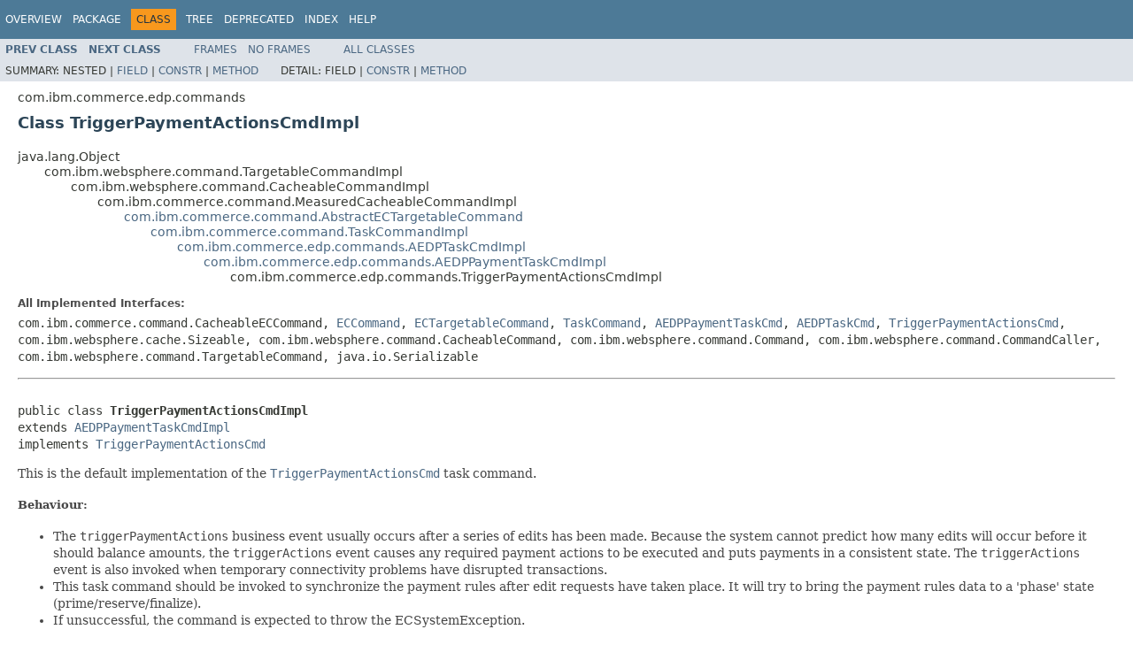

--- FILE ---
content_type: text/html
request_url: https://help.hcl-software.com/commerce/9.1.0/api/com/ibm/commerce/edp/commands/TriggerPaymentActionsCmdImpl.html
body_size: 5440
content:
<!DOCTYPE HTML PUBLIC "-//W3C//DTD HTML 4.01 Transitional//EN" "http://www.w3.org/TR/html4/loose.dtd">
<!-- NewPage -->
<html lang="en">
<head>
<!-- Generated by javadoc (1.8.0) on Tue Dec 05 08:36:18 EST 2017 -->
<meta http-equiv="Content-Type" content="text/html; charset=cp1252">
<title>TriggerPaymentActionsCmdImpl</title>
<meta name="date" content="2017-12-05">
<link rel="stylesheet" type="text/css" href="../../../../../stylesheet.css" title="Style">
<script type="text/javascript" src="../../../../../script.js"></script>
</head>
<body>
<script type="text/javascript"><!--
    try {
        if (location.href.indexOf('is-external=true') == -1) {
            parent.document.title="TriggerPaymentActionsCmdImpl";
        }
    }
    catch(err) {
    }
//-->
var methods = {"i0":10,"i1":10,"i2":10,"i3":10,"i4":10,"i5":10,"i6":10,"i7":10,"i8":10,"i9":10};
var tabs = {65535:["t0","All Methods"],2:["t2","Instance Methods"],8:["t4","Concrete Methods"]};
var altColor = "altColor";
var rowColor = "rowColor";
var tableTab = "tableTab";
var activeTableTab = "activeTableTab";
</script>
<noscript>
<div>JavaScript is disabled on your browser.</div>
</noscript>
<!-- ========= START OF TOP NAVBAR ======= -->
<div role="navigation" title ="TOP_Navigation" aria-label ="Top Navigation Bar"/>
<div class="topNav"><a name="navbar.top">
<!--   -->
</a>
<div class="skipNav"><a href="#skip.navbar.top" title="Skip navigation links">Skip navigation links</a></div>
<a name="navbar.top.firstrow">
<!--   -->
</a>
<ul class="navList" title="Navigation">
<li><a href="../../../../../overview-summary.html">Overview</a></li>
<li><a href="package-summary.html">Package</a></li>
<li class="navBarCell1Rev">Class</li>
<li><a href="package-tree.html">Tree</a></li>
<li><a href="../../../../../deprecated-list.html">Deprecated</a></li>
<li><a href="../../../../../index-files/index-A.html">Index</a></li>
<li><a href="../../../../../help-doc.html">Help</a></li>
</ul>
</div>
<div class="subNav">
<ul class="navList">
<li><a href="../../../../../com/ibm/commerce/edp/commands/TriggerPaymentActionsCmd.html" title="interface in com.ibm.commerce.edp.commands"><span class="typeNameLink">Prev&nbsp;Class</span></a></li>
<li><a href="../../../../../com/ibm/commerce/edp/commands/TriggerPaymentActionsVoidCmdImpl.html" title="class in com.ibm.commerce.edp.commands"><span class="typeNameLink">Next&nbsp;Class</span></a></li>
</ul>
<ul class="navList">
<li><a href="../../../../../index.html?com/ibm/commerce/edp/commands/TriggerPaymentActionsCmdImpl.html" target="_top">Frames</a></li>
<li><a href="TriggerPaymentActionsCmdImpl.html" target="_top">No&nbsp;Frames</a></li>
</ul>
<ul class="navList" id="allclasses_navbar_top">
<li><a href="../../../../../allclasses-noframe.html">All&nbsp;Classes</a></li>
</ul>
<div>
<script type="text/javascript"><!--
  allClassesLink = document.getElementById("allclasses_navbar_top");
  if(window==top) {
    allClassesLink.style.display = "block";
  }
  else {
    allClassesLink.style.display = "none";
  }
  //-->
</script>
</div>
<div>
<ul class="subNavList">
<li>Summary:&nbsp;</li>
<li>Nested&nbsp;|&nbsp;</li>
<li><a href="#fields.inherited.from.class.com.ibm.websphere.command.TargetableCommandImpl">Field</a>&nbsp;|&nbsp;</li>
<li><a href="#constructor.summary">Constr</a>&nbsp;|&nbsp;</li>
<li><a href="#method.summary">Method</a></li>
</ul>
<ul class="subNavList">
<li>Detail:&nbsp;</li>
<li>Field&nbsp;|&nbsp;</li>
<li><a href="#constructor.detail">Constr</a>&nbsp;|&nbsp;</li>
<li><a href="#method.detail">Method</a></li>
</ul>
</div>
<a name="skip.navbar.top">
<!--   -->
</a></div>
<!-- ========= END OF TOP NAVBAR ========= -->
<!-- ======== START OF CLASS DATA ======== -->
<div role="main" title ="TriggerPaymentActionsCmdImpl" aria-labelledby ="Header1"/>
<div class="header">
<div class="subTitle">com.ibm.commerce.edp.commands</div>
<h2 title="Class TriggerPaymentActionsCmdImpl" class="title" id="Header1">Class TriggerPaymentActionsCmdImpl</h2>
</div>
<div class="contentContainer">
<ul class="inheritance">
<li>java.lang.Object</li>
<li>
<ul class="inheritance">
<li>com.ibm.websphere.command.TargetableCommandImpl</li>
<li>
<ul class="inheritance">
<li>com.ibm.websphere.command.CacheableCommandImpl</li>
<li>
<ul class="inheritance">
<li>com.ibm.commerce.command.MeasuredCacheableCommandImpl</li>
<li>
<ul class="inheritance">
<li><a href="../../../../../com/ibm/commerce/command/AbstractECTargetableCommand.html" title="class in com.ibm.commerce.command">com.ibm.commerce.command.AbstractECTargetableCommand</a></li>
<li>
<ul class="inheritance">
<li><a href="../../../../../com/ibm/commerce/command/TaskCommandImpl.html" title="class in com.ibm.commerce.command">com.ibm.commerce.command.TaskCommandImpl</a></li>
<li>
<ul class="inheritance">
<li><a href="../../../../../com/ibm/commerce/edp/commands/AEDPTaskCmdImpl.html" title="class in com.ibm.commerce.edp.commands">com.ibm.commerce.edp.commands.AEDPTaskCmdImpl</a></li>
<li>
<ul class="inheritance">
<li><a href="../../../../../com/ibm/commerce/edp/commands/AEDPPaymentTaskCmdImpl.html" title="class in com.ibm.commerce.edp.commands">com.ibm.commerce.edp.commands.AEDPPaymentTaskCmdImpl</a></li>
<li>
<ul class="inheritance">
<li>com.ibm.commerce.edp.commands.TriggerPaymentActionsCmdImpl</li>
</ul>
</li>
</ul>
</li>
</ul>
</li>
</ul>
</li>
</ul>
</li>
</ul>
</li>
</ul>
</li>
</ul>
</li>
</ul>
<div class="description">
<ul class="blockList">
<li class="blockList">
<dl>
<dt>All Implemented Interfaces:</dt>
<dd>com.ibm.commerce.command.CacheableECCommand, <a href="../../../../../com/ibm/commerce/command/ECCommand.html" title="interface in com.ibm.commerce.command">ECCommand</a>, <a href="../../../../../com/ibm/commerce/command/ECTargetableCommand.html" title="interface in com.ibm.commerce.command">ECTargetableCommand</a>, <a href="../../../../../com/ibm/commerce/command/TaskCommand.html" title="interface in com.ibm.commerce.command">TaskCommand</a>, <a href="../../../../../com/ibm/commerce/edp/commands/AEDPPaymentTaskCmd.html" title="interface in com.ibm.commerce.edp.commands">AEDPPaymentTaskCmd</a>, <a href="../../../../../com/ibm/commerce/edp/commands/AEDPTaskCmd.html" title="interface in com.ibm.commerce.edp.commands">AEDPTaskCmd</a>, <a href="../../../../../com/ibm/commerce/edp/commands/TriggerPaymentActionsCmd.html" title="interface in com.ibm.commerce.edp.commands">TriggerPaymentActionsCmd</a>, com.ibm.websphere.cache.Sizeable, com.ibm.websphere.command.CacheableCommand, com.ibm.websphere.command.Command, com.ibm.websphere.command.CommandCaller, com.ibm.websphere.command.TargetableCommand, java.io.Serializable</dd>
</dl>
<hr>
<br>
<pre>public class <span class="typeNameLabel">TriggerPaymentActionsCmdImpl</span>
extends <a href="../../../../../com/ibm/commerce/edp/commands/AEDPPaymentTaskCmdImpl.html" title="class in com.ibm.commerce.edp.commands">AEDPPaymentTaskCmdImpl</a>
implements <a href="../../../../../com/ibm/commerce/edp/commands/TriggerPaymentActionsCmd.html" title="interface in com.ibm.commerce.edp.commands">TriggerPaymentActionsCmd</a></pre>
<div class="block">This is the default implementation of the <a href="../../../../../com/ibm/commerce/edp/commands/TriggerPaymentActionsCmd.html" title="interface in com.ibm.commerce.edp.commands"><code>TriggerPaymentActionsCmd</code></a> task command.
 <h4>Behaviour:</h4>
 <ul>
        <li>
   The <samp>triggerPaymentActions</samp> business event usually occurs after a series of
   edits has been made. Because the system cannot predict how many edits will
   occur before it should balance amounts, the <samp>triggerActions</samp> event causes any
   required payment actions to be executed and puts payments in a consistent
   state. The <samp>triggerActions</samp> event is also invoked when temporary connectivity
   problems have disrupted transactions.
  </li>
  <li>
   This task command should be invoked to synchronize the payment rules after edit requests
   have taken place. It will try to bring the payment rules data to 
   a 'phase' state (prime/reserve/finalize).
  </li>
  <li>
   If unsuccessful, the command is expected to throw the ECSystemException.
  </li>
 </ul>
 <h4>Input parameters:</h4>
 <table border="1">
  <tr>
                <td><code>commandContext</code></td>
                <td>The command context.</td>
        </tr>
  <tr>
                <td><code>iabOrder</code></td>
                <td>An <samp>OrderAccessBean</samp> for the current order.</td>
        </tr>   
  <tr>
                <td><code>orderTotalAmount</code></td>
                <td>A <samp>BigDecimal</samp> that specifies the total amount of the order.</td>
        </tr>   
  <tr>
                <td><code>orderInitialAmount</code></td>
                <td>A <samp>BigDecimal</samp> that specifies the initial amount to be used in 
          the trigger payment action business event request.</td>
        </tr>
 </table>
 <h4>Output parameters:</h4>
 None.
 <h4>Task commands called:</h4>
 <ul>
   <li>
    <a href="../../../../../com/ibm/commerce/edp/commands/EditCmd.html" title="interface in com.ibm.commerce.edp.commands"><code>EditCmd</code></a>
   </li>
 <ul></div>
<dl>
<dt><span class="seeLabel">See Also:</span></dt>
<dd><a href="../../../../../serialized-form.html#com.ibm.commerce.edp.commands.TriggerPaymentActionsCmdImpl">Serialized Form</a></dd>
</dl>
</li>
</ul>
</div>
<div class="summary">
<ul class="blockList">
<li class="blockList">
<!-- =========== FIELD SUMMARY =========== -->
<ul class="blockList">
<li class="blockList"><a name="field.summary">
<!--   -->
</a>
<h3>Field Summary</h3>
<ul class="blockList">
<li class="blockList"><a name="fields.inherited.from.class.com.ibm.websphere.command.TargetableCommandImpl">
<!--   -->
</a>
<h3>Fields inherited from class&nbsp;com.ibm.websphere.command.TargetableCommandImpl</h3>
<code>LOCAL</code></li>
</ul>
<ul class="blockList">
<li class="blockList"><a name="fields.inherited.from.class.com.ibm.commerce.edp.commands.TriggerPaymentActionsCmd">
<!--   -->
</a>
<h3>Fields inherited from interface&nbsp;com.ibm.commerce.edp.commands.<a href="../../../../../com/ibm/commerce/edp/commands/TriggerPaymentActionsCmd.html" title="interface in com.ibm.commerce.edp.commands">TriggerPaymentActionsCmd</a></h3>
<code><a href="../../../../../com/ibm/commerce/edp/commands/TriggerPaymentActionsCmd.html#defaultCommandClassName">defaultCommandClassName</a>, <a href="../../../../../com/ibm/commerce/edp/commands/TriggerPaymentActionsCmd.html#NAME">NAME</a></code></li>
</ul>
<ul class="blockList">
<li class="blockList"><a name="fields.inherited.from.class.com.ibm.websphere.command.Command">
<!--   -->
</a>
<h3>Fields inherited from interface&nbsp;com.ibm.websphere.command.Command</h3>
<code>serialVersionUID</code></li>
</ul>
</li>
</ul>
<!-- ======== CONSTRUCTOR SUMMARY ======== -->
<ul class="blockList">
<li class="blockList"><a name="constructor.summary">
<!--   -->
</a>
<h3>Constructor Summary</h3>
<table class="memberSummary" border="0" cellpadding="3" cellspacing="0" summary="Constructor Summary table, listing constructors, and an explanation">
<caption><span>Constructors</span><span class="tabEnd">&nbsp;</span></caption>
<tr>
<th class="colOne" scope="col">Constructor and Description</th>
</tr>
<tr class="altColor">
<td class="colOne"><code><span class="memberNameLink"><a href="../../../../../com/ibm/commerce/edp/commands/TriggerPaymentActionsCmdImpl.html#TriggerPaymentActionsCmdImpl--">TriggerPaymentActionsCmdImpl</a></span>()</code>&nbsp;</td>
</tr>
</table>
</li>
</ul>
<!-- ========== METHOD SUMMARY =========== -->
<ul class="blockList">
<li class="blockList"><a name="method.summary">
<!--   -->
</a>
<h3>Method Summary</h3>
<table class="memberSummary" border="0" cellpadding="3" cellspacing="0" summary="Method Summary table, listing methods, and an explanation">
<caption><span id="t0" class="activeTableTab"><span>All Methods</span><span class="tabEnd">&nbsp;</span></span><span id="t2" class="tableTab"><span><a href="javascript:show(2);">Instance Methods</a></span><span class="tabEnd">&nbsp;</span></span><span id="t4" class="tableTab"><span><a href="javascript:show(8);">Concrete Methods</a></span><span class="tabEnd">&nbsp;</span></span></caption>
<tr>
<th class="colFirst" scope="col">Modifier and Type</th>
<th class="colLast" scope="col">Method and Description</th>
</tr>
<tr id="i0" class="altColor">
<td class="colFirst"><code><a href="../../../../../com/ibm/commerce/order/objects/OrderAccessBean.html" title="class in com.ibm.commerce.order.objects">OrderAccessBean</a></code></td>
<td class="colLast"><code><span class="memberNameLink"><a href="../../../../../com/ibm/commerce/edp/commands/TriggerPaymentActionsCmdImpl.html#getOrderAccessBean--">getOrderAccessBean</a></span>()</code>
<div class="block">This method gets a reference to the order access bean.</div>
</td>
</tr>
<tr id="i1" class="rowColor">
<td class="colFirst"><code>boolean</code></td>
<td class="colLast"><code><span class="memberNameLink"><a href="../../../../../com/ibm/commerce/edp/commands/TriggerPaymentActionsCmdImpl.html#isProcessBGExecutableInFG--">isProcessBGExecutableInFG</a></span>()</code>
<div class="block">This method returns if the backend tasks could be executed in foreground.</div>
</td>
</tr>
<tr id="i2" class="altColor">
<td class="colFirst"><code>boolean</code></td>
<td class="colLast"><code><span class="memberNameLink"><a href="../../../../../com/ibm/commerce/edp/commands/TriggerPaymentActionsCmdImpl.html#isReadyToCallExecute--">isReadyToCallExecute</a></span>()</code>
<div class="block">This method is called by the Command Framework to check if all basic mandatory parameters
 have been set for this command.</div>
</td>
</tr>
<tr id="i3" class="rowColor">
<td class="colFirst"><code>void</code></td>
<td class="colLast"><code><span class="memberNameLink"><a href="../../../../../com/ibm/commerce/edp/commands/TriggerPaymentActionsCmdImpl.html#performExecute--">performExecute</a></span>()</code>
<div class="block">This method executes the business logic of this command implementation.</div>
</td>
</tr>
<tr id="i4" class="altColor">
<td class="colFirst"><code>void</code></td>
<td class="colLast"><code><span class="memberNameLink"><a href="../../../../../com/ibm/commerce/edp/commands/TriggerPaymentActionsCmdImpl.html#processFG--">processFG</a></span>()</code>
<div class="block">This method executes the foreground tasks.</div>
</td>
</tr>
<tr id="i5" class="rowColor">
<td class="colFirst"><code>void</code></td>
<td class="colLast"><code><span class="memberNameLink"><a href="../../../../../com/ibm/commerce/edp/commands/TriggerPaymentActionsCmdImpl.html#reset--">reset</a></span>()</code>
<div class="block">
 This method resets the command fields.</div>
</td>
</tr>
<tr id="i6" class="altColor">
<td class="colFirst"><code>void</code></td>
<td class="colLast"><code><span class="memberNameLink"><a href="../../../../../com/ibm/commerce/edp/commands/TriggerPaymentActionsCmdImpl.html#setInitialAmount-java.math.BigDecimal-">setInitialAmount</a></span>(java.math.BigDecimal&nbsp;initialAmount)</code>
<div class="block">This method sets the initial amount to be used in the prime payment request.</div>
</td>
</tr>
<tr id="i7" class="rowColor">
<td class="colFirst"><code>void</code></td>
<td class="colLast"><code><span class="memberNameLink"><a href="../../../../../com/ibm/commerce/edp/commands/TriggerPaymentActionsCmdImpl.html#setOrderAccessBean-com.ibm.commerce.order.objects.OrderAccessBean-">setOrderAccessBean</a></span>(<a href="../../../../../com/ibm/commerce/order/objects/OrderAccessBean.html" title="class in com.ibm.commerce.order.objects">OrderAccessBean</a>&nbsp;abOrder)</code>
<div class="block">This method sets a reference to the order access bean.</div>
</td>
</tr>
<tr id="i8" class="altColor">
<td class="colFirst"><code>void</code></td>
<td class="colLast"><code><span class="memberNameLink"><a href="../../../../../com/ibm/commerce/edp/commands/TriggerPaymentActionsCmdImpl.html#setTotalAmount-java.math.BigDecimal-">setTotalAmount</a></span>(java.math.BigDecimal&nbsp;totalAmount)</code>
<div class="block">This method sets the total amount of the order.</div>
</td>
</tr>
<tr id="i9" class="rowColor">
<td class="colFirst"><code>void</code></td>
<td class="colLast"><code><span class="memberNameLink"><a href="../../../../../com/ibm/commerce/edp/commands/TriggerPaymentActionsCmdImpl.html#validateInsideProcessFG--">validateInsideProcessFG</a></span>()</code>
<div class="block">This method validates if the initial amount less than zero, or if it is
 more than the total amount of the <samp>EDP</samp> order.</div>
</td>
</tr>
</table>
<ul class="blockList">
<li class="blockList"><a name="methods.inherited.from.class.com.ibm.commerce.edp.commands.AEDPPaymentTaskCmdImpl">
<!--   -->
</a>
<h3>Methods inherited from class&nbsp;com.ibm.commerce.edp.commands.<a href="../../../../../com/ibm/commerce/edp/commands/AEDPPaymentTaskCmdImpl.html" title="class in com.ibm.commerce.edp.commands">AEDPPaymentTaskCmdImpl</a></h3>
<code><a href="../../../../../com/ibm/commerce/edp/commands/AEDPPaymentTaskCmdImpl.html#getErrorMessageMap--">getErrorMessageMap</a>, <a href="../../../../../com/ibm/commerce/edp/commands/AEDPPaymentTaskCmdImpl.html#getStoreId--">getStoreId</a>, <a href="../../../../../com/ibm/commerce/edp/commands/AEDPPaymentTaskCmdImpl.html#insertActionListToActionDetailHash-java.lang.Long-java.util.List-">insertActionListToActionDetailHash</a>, <a href="../../../../../com/ibm/commerce/edp/commands/AEDPPaymentTaskCmdImpl.html#insertActionListToEditActionDetailHash-java.lang.Long-java.util.List-">insertActionListToEditActionDetailHash</a>, <a href="../../../../../com/ibm/commerce/edp/commands/AEDPPaymentTaskCmdImpl.html#isBgJobInWorking--">isBgJobInWorking</a>, <a href="../../../../../com/ibm/commerce/edp/commands/AEDPPaymentTaskCmdImpl.html#setBgJobStatusInDb-java.lang.Integer-">setBgJobStatusInDb</a>, <a href="../../../../../com/ibm/commerce/edp/commands/AEDPPaymentTaskCmdImpl.html#setErrorMessageMap-java.util.Map-">setErrorMessageMap</a>, <a href="../../../../../com/ibm/commerce/edp/commands/AEDPPaymentTaskCmdImpl.html#setStoreId-java.lang.Integer-">setStoreId</a>, <a href="../../../../../com/ibm/commerce/edp/commands/AEDPPaymentTaskCmdImpl.html#toString--">toString</a></code></li>
</ul>
<ul class="blockList">
<li class="blockList"><a name="methods.inherited.from.class.com.ibm.commerce.edp.commands.AEDPTaskCmdImpl">
<!--   -->
</a>
<h3>Methods inherited from class&nbsp;com.ibm.commerce.edp.commands.<a href="../../../../../com/ibm/commerce/edp/commands/AEDPTaskCmdImpl.html" title="class in com.ibm.commerce.edp.commands">AEDPTaskCmdImpl</a></h3>
<code><a href="../../../../../com/ibm/commerce/edp/commands/AEDPTaskCmdImpl.html#getCurrency--">getCurrency</a>, <a href="../../../../../com/ibm/commerce/edp/commands/AEDPTaskCmdImpl.html#getEdpException--">getEdpException</a>, <a href="../../../../../com/ibm/commerce/edp/commands/AEDPTaskCmdImpl.html#getEDPOrderId--">getEDPOrderId</a>, <a href="../../../../../com/ibm/commerce/edp/commands/AEDPTaskCmdImpl.html#getEDPResults--">getEDPResults</a>, <a href="../../../../../com/ibm/commerce/edp/commands/AEDPTaskCmdImpl.html#getLanguageId--">getLanguageId</a>, <a href="../../../../../com/ibm/commerce/edp/commands/AEDPTaskCmdImpl.html#getLocale--">getLocale</a>, <a href="../../../../../com/ibm/commerce/edp/commands/AEDPTaskCmdImpl.html#getOrderChannel--">getOrderChannel</a>, <a href="../../../../../com/ibm/commerce/edp/commands/AEDPTaskCmdImpl.html#getOrderId--">getOrderId</a>, <a href="../../../../../com/ibm/commerce/edp/commands/AEDPTaskCmdImpl.html#getStatus--">getStatus</a>, <a href="../../../../../com/ibm/commerce/edp/commands/AEDPTaskCmdImpl.html#isIdempotent--">isIdempotent</a>, <a href="../../../../../com/ibm/commerce/edp/commands/AEDPTaskCmdImpl.html#isProcessBGTasksRequired--">isProcessBGTasksRequired</a>, <a href="../../../../../com/ibm/commerce/edp/commands/AEDPTaskCmdImpl.html#resetServices--">resetServices</a>, <a href="../../../../../com/ibm/commerce/edp/commands/AEDPTaskCmdImpl.html#setBGProcessFinished-boolean-">setBGProcessFinished</a>, <a href="../../../../../com/ibm/commerce/edp/commands/AEDPTaskCmdImpl.html#setEdpException-com.ibm.commerce.edp.api.EDPException-">setEdpException</a>, <a href="../../../../../com/ibm/commerce/edp/commands/AEDPTaskCmdImpl.html#setEDPOrderId-java.lang.Long-">setEDPOrderId</a>, <a href="../../../../../com/ibm/commerce/edp/commands/AEDPTaskCmdImpl.html#setEDPResults-com.ibm.commerce.payment.rules.EDPResults-">setEDPResults</a>, <a href="../../../../../com/ibm/commerce/edp/commands/AEDPTaskCmdImpl.html#setOrderChannel-java.lang.String-">setOrderChannel</a>, <a href="../../../../../com/ibm/commerce/edp/commands/AEDPTaskCmdImpl.html#setOrderId-java.lang.Long-">setOrderId</a>, <a href="../../../../../com/ibm/commerce/edp/commands/AEDPTaskCmdImpl.html#setProcessBGTasksRequired-boolean-">setProcessBGTasksRequired</a>, <a href="../../../../../com/ibm/commerce/edp/commands/AEDPTaskCmdImpl.html#setStatus-int-">setStatus</a></code></li>
</ul>
<ul class="blockList">
<li class="blockList"><a name="methods.inherited.from.class.com.ibm.commerce.command.AbstractECTargetableCommand">
<!--   -->
</a>
<h3>Methods inherited from class&nbsp;com.ibm.commerce.command.<a href="../../../../../com/ibm/commerce/command/AbstractECTargetableCommand.html" title="class in com.ibm.commerce.command">AbstractECTargetableCommand</a></h3>
<code><a href="../../../../../com/ibm/commerce/command/AbstractECTargetableCommand.html#accessControlCheck--">accessControlCheck</a>, <a href="../../../../../com/ibm/commerce/command/AbstractECTargetableCommand.html#checkIsAllowed-java.lang.Object-java.lang.String-">checkIsAllowed</a>, <a href="../../../../../com/ibm/commerce/command/AbstractECTargetableCommand.html#checkResourcePermission--">checkResourcePermission</a>, <a href="../../../../../com/ibm/commerce/command/AbstractECTargetableCommand.html#createCommandExecutionEvent-com.ibm.commerce.command.event.CommandExecutionTrigger-">createCommandExecutionEvent</a>, <a href="../../../../../com/ibm/commerce/command/AbstractECTargetableCommand.html#execute--">execute</a>, <a href="../../../../../com/ibm/commerce/command/AbstractECTargetableCommand.html#getAccCheck--">getAccCheck</a>, <a href="../../../../../com/ibm/commerce/command/AbstractECTargetableCommand.html#getCommandContext--">getCommandContext</a>, <a href="../../../../../com/ibm/commerce/command/AbstractECTargetableCommand.html#getCommandIfName--">getCommandIfName</a>, <a href="../../../../../com/ibm/commerce/command/AbstractECTargetableCommand.html#getCommandName--">getCommandName</a>, <a href="../../../../../com/ibm/commerce/command/AbstractECTargetableCommand.html#getCommandStoreId--">getCommandStoreId</a>, <a href="../../../../../com/ibm/commerce/command/AbstractECTargetableCommand.html#getDefaultProperties--">getDefaultProperties</a>, <a href="../../../../../com/ibm/commerce/command/AbstractECTargetableCommand.html#getExceptionInvokeParameters-java.lang.String-">getExceptionInvokeParameters</a>, <a href="../../../../../com/ibm/commerce/command/AbstractECTargetableCommand.html#getObjectSize--">getObjectSize</a>, <a href="../../../../../com/ibm/commerce/command/AbstractECTargetableCommand.html#getPostInvokeParameters-java.lang.String-">getPostInvokeParameters</a>, <a href="../../../../../com/ibm/commerce/command/AbstractECTargetableCommand.html#getPreInvokeParameters-java.lang.String-">getPreInvokeParameters</a>, <a href="../../../../../com/ibm/commerce/command/AbstractECTargetableCommand.html#getResources--">getResources</a>, <a href="../../../../../com/ibm/commerce/command/AbstractECTargetableCommand.html#getUser--">getUser</a>, <a href="../../../../../com/ibm/commerce/command/AbstractECTargetableCommand.html#getUserId--">getUserId</a>, <a href="../../../../../com/ibm/commerce/command/AbstractECTargetableCommand.html#setAccCheck-boolean-">setAccCheck</a>, <a href="../../../../../com/ibm/commerce/command/AbstractECTargetableCommand.html#setCommandContext-com.ibm.commerce.command.CommandContext-">setCommandContext</a>, <a href="../../../../../com/ibm/commerce/command/AbstractECTargetableCommand.html#setCommandIfName-java.lang.String-">setCommandIfName</a>, <a href="../../../../../com/ibm/commerce/command/AbstractECTargetableCommand.html#setCommandStoreId-java.lang.Integer-">setCommandStoreId</a>, <a href="../../../../../com/ibm/commerce/command/AbstractECTargetableCommand.html#setDefaultProperties-com.ibm.commerce.datatype.TypedProperty-">setDefaultProperties</a>, <a href="../../../../../com/ibm/commerce/command/AbstractECTargetableCommand.html#validateParameters--">validateParameters</a></code></li>
</ul>
<ul class="blockList">
<li class="blockList"><a name="methods.inherited.from.class.com.ibm.websphere.command.CacheableCommandImpl">
<!--   -->
</a>
<h3>Methods inherited from class&nbsp;com.ibm.websphere.command.CacheableCommandImpl</h3>
<code>executeFromCache, getCaller, getEntryInfo, getId, getSharingPolicy, postExecute, preExecute, setCaller, setObjectSize, unionDependencies, updateCache</code></li>
</ul>
<ul class="blockList">
<li class="blockList"><a name="methods.inherited.from.class.com.ibm.websphere.command.TargetableCommandImpl">
<!--   -->
</a>
<h3>Methods inherited from class&nbsp;com.ibm.websphere.command.TargetableCommandImpl</h3>
<code>getCommandTarget, getCommandTargetName, getTargetPolicy, hasOutputProperties, setCommandTarget, setCommandTargetName, setHasOutputProperties, setOutputProperties, setTargetPolicy</code></li>
</ul>
<ul class="blockList">
<li class="blockList"><a name="methods.inherited.from.class.java.lang.Object">
<!--   -->
</a>
<h3>Methods inherited from class&nbsp;java.lang.Object</h3>
<code>equals, getClass, hashCode, notify, notifyAll, wait, wait, wait</code></li>
</ul>
<ul class="blockList">
<li class="blockList"><a name="methods.inherited.from.class.com.ibm.commerce.edp.commands.AEDPTaskCmd">
<!--   -->
</a>
<h3>Methods inherited from interface&nbsp;com.ibm.commerce.edp.commands.<a href="../../../../../com/ibm/commerce/edp/commands/AEDPTaskCmd.html" title="interface in com.ibm.commerce.edp.commands">AEDPTaskCmd</a></h3>
<code><a href="../../../../../com/ibm/commerce/edp/commands/AEDPTaskCmd.html#getCurrency--">getCurrency</a>, <a href="../../../../../com/ibm/commerce/edp/commands/AEDPTaskCmd.html#getEDPResults--">getEDPResults</a>, <a href="../../../../../com/ibm/commerce/edp/commands/AEDPTaskCmd.html#getLanguageId--">getLanguageId</a>, <a href="../../../../../com/ibm/commerce/edp/commands/AEDPTaskCmd.html#getLocale--">getLocale</a>, <a href="../../../../../com/ibm/commerce/edp/commands/AEDPTaskCmd.html#getOrderChannel--">getOrderChannel</a>, <a href="../../../../../com/ibm/commerce/edp/commands/AEDPTaskCmd.html#getOrderId--">getOrderId</a>, <a href="../../../../../com/ibm/commerce/edp/commands/AEDPTaskCmd.html#setEDPResults-com.ibm.commerce.payment.rules.EDPResults-">setEDPResults</a>, <a href="../../../../../com/ibm/commerce/edp/commands/AEDPTaskCmd.html#setOrderId-java.lang.Long-">setOrderId</a></code></li>
</ul>
<ul class="blockList">
<li class="blockList"><a name="methods.inherited.from.class.com.ibm.commerce.command.CacheableECCommand">
<!--   -->
</a>
<h3>Methods inherited from interface&nbsp;com.ibm.commerce.command.CacheableECCommand</h3>
<code>execute</code></li>
</ul>
<ul class="blockList">
<li class="blockList"><a name="methods.inherited.from.class.com.ibm.websphere.command.CacheableCommand">
<!--   -->
</a>
<h3>Methods inherited from interface&nbsp;com.ibm.websphere.command.CacheableCommand</h3>
<code>executeFromCache, getCaller, getEntryInfo, getId, getSharingPolicy, postExecute, preExecute, setCaller, updateCache</code></li>
</ul>
<ul class="blockList">
<li class="blockList"><a name="methods.inherited.from.class.com.ibm.websphere.command.TargetableCommand">
<!--   -->
</a>
<h3>Methods inherited from interface&nbsp;com.ibm.websphere.command.TargetableCommand</h3>
<code>getCommandTarget, getCommandTargetName, hasOutputProperties, setCommandTarget, setCommandTargetName, setOutputProperties</code></li>
</ul>
<ul class="blockList">
<li class="blockList"><a name="methods.inherited.from.class.com.ibm.websphere.command.CommandCaller">
<!--   -->
</a>
<h3>Methods inherited from interface&nbsp;com.ibm.websphere.command.CommandCaller</h3>
<code>unionDependencies</code></li>
</ul>
<ul class="blockList">
<li class="blockList"><a name="methods.inherited.from.class.com.ibm.commerce.command.ECCommand">
<!--   -->
</a>
<h3>Methods inherited from interface&nbsp;com.ibm.commerce.command.<a href="../../../../../com/ibm/commerce/command/ECCommand.html" title="interface in com.ibm.commerce.command">ECCommand</a></h3>
<code><a href="../../../../../com/ibm/commerce/command/ECCommand.html#checkIsAllowed-java.lang.Object-java.lang.String-">checkIsAllowed</a>, <a href="../../../../../com/ibm/commerce/command/ECCommand.html#checkResourcePermission--">checkResourcePermission</a>, <a href="../../../../../com/ibm/commerce/command/ECCommand.html#createCommandExecutionEvent-com.ibm.commerce.command.event.CommandExecutionTrigger-">createCommandExecutionEvent</a>, <a href="../../../../../com/ibm/commerce/command/ECCommand.html#getAccCheck--">getAccCheck</a>, <a href="../../../../../com/ibm/commerce/command/ECCommand.html#getCommandContext--">getCommandContext</a>, <a href="../../../../../com/ibm/commerce/command/ECCommand.html#getCommandIfName--">getCommandIfName</a>, <a href="../../../../../com/ibm/commerce/command/ECCommand.html#getCommandName--">getCommandName</a>, <a href="../../../../../com/ibm/commerce/command/ECCommand.html#getCommandStoreId--">getCommandStoreId</a>, <a href="../../../../../com/ibm/commerce/command/ECCommand.html#getDefaultProperties--">getDefaultProperties</a>, <a href="../../../../../com/ibm/commerce/command/ECCommand.html#getExceptionInvokeParameters-java.lang.String-">getExceptionInvokeParameters</a>, <a href="../../../../../com/ibm/commerce/command/ECCommand.html#getPostInvokeParameters-java.lang.String-">getPostInvokeParameters</a>, <a href="../../../../../com/ibm/commerce/command/ECCommand.html#getPreInvokeParameters-java.lang.String-">getPreInvokeParameters</a>, <a href="../../../../../com/ibm/commerce/command/ECCommand.html#getResources--">getResources</a>, <a href="../../../../../com/ibm/commerce/command/ECCommand.html#getStoreId--">getStoreId</a>, <a href="../../../../../com/ibm/commerce/command/ECCommand.html#getUser--">getUser</a>, <a href="../../../../../com/ibm/commerce/command/ECCommand.html#getUserId--">getUserId</a>, <a href="../../../../../com/ibm/commerce/command/ECCommand.html#setAccCheck-boolean-">setAccCheck</a>, <a href="../../../../../com/ibm/commerce/command/ECCommand.html#setCommandContext-com.ibm.commerce.command.CommandContext-">setCommandContext</a>, <a href="../../../../../com/ibm/commerce/command/ECCommand.html#setCommandIfName-java.lang.String-">setCommandIfName</a>, <a href="../../../../../com/ibm/commerce/command/ECCommand.html#setCommandStoreId-java.lang.Integer-">setCommandStoreId</a>, <a href="../../../../../com/ibm/commerce/command/ECCommand.html#setDefaultProperties-com.ibm.commerce.datatype.TypedProperty-">setDefaultProperties</a>, <a href="../../../../../com/ibm/commerce/command/ECCommand.html#validateParameters--">validateParameters</a></code></li>
</ul>
</li>
</ul>
</li>
</ul>
</div>
<div class="details">
<ul class="blockList">
<li class="blockList">
<!-- ========= CONSTRUCTOR DETAIL ======== -->
<ul class="blockList">
<li class="blockList"><a name="constructor.detail">
<!--   -->
</a>
<h3>Constructor Detail</h3>
<a name="TriggerPaymentActionsCmdImpl--">
<!--   -->
</a>
<ul class="blockListLast">
<li class="blockList">
<h4>TriggerPaymentActionsCmdImpl</h4>
<pre>public&nbsp;TriggerPaymentActionsCmdImpl()</pre>
</li>
</ul>
</li>
</ul>
<!-- ============ METHOD DETAIL ========== -->
<ul class="blockList">
<li class="blockList"><a name="method.detail">
<!--   -->
</a>
<h3>Method Detail</h3>
<a name="setOrderAccessBean-com.ibm.commerce.order.objects.OrderAccessBean-">
<!--   -->
</a>
<ul class="blockList">
<li class="blockList">
<h4>setOrderAccessBean</h4>
<pre>public&nbsp;void&nbsp;setOrderAccessBean(<a href="../../../../../com/ibm/commerce/order/objects/OrderAccessBean.html" title="class in com.ibm.commerce.order.objects">OrderAccessBean</a>&nbsp;abOrder)</pre>
<div class="block">This method sets a reference to the order access bean.</div>
<dl>
<dt><span class="paramLabel">Parameters:</span></dt>
<dd><code>abOrder</code> - the reference to the order access bean</dd>
</dl>
</li>
</ul>
<a name="getOrderAccessBean--">
<!--   -->
</a>
<ul class="blockList">
<li class="blockList">
<h4>getOrderAccessBean</h4>
<pre>public&nbsp;<a href="../../../../../com/ibm/commerce/order/objects/OrderAccessBean.html" title="class in com.ibm.commerce.order.objects">OrderAccessBean</a>&nbsp;getOrderAccessBean()</pre>
<div class="block">This method gets a reference to the order access bean.
 It will first check if there is a local reference to the order access bean.
 If not present, it will create a new one.</div>
<dl>
<dt><span class="returnLabel">Returns:</span></dt>
<dd>A <code>OrderAccessBean</code> that corresponds to the Order to paid for.</dd>
</dl>
</li>
</ul>
<a name="isReadyToCallExecute--">
<!--   -->
</a>
<ul class="blockList">
<li class="blockList">
<h4>isReadyToCallExecute</h4>
<pre>public&nbsp;boolean&nbsp;isReadyToCallExecute()</pre>
<div class="block">This method is called by the Command Framework to check if all basic mandatory parameters
 have been set for this command.  This is done before the Framework calls the performExecute
 method of the command.</div>
<dl>
<dt><span class="overrideSpecifyLabel">Specified by:</span></dt>
<dd><code>isReadyToCallExecute</code>&nbsp;in interface&nbsp;<code>com.ibm.websphere.command.Command</code></dd>
<dt><span class="overrideSpecifyLabel">Overrides:</span></dt>
<dd><code><a href="../../../../../com/ibm/commerce/command/AbstractECTargetableCommand.html#isReadyToCallExecute--">isReadyToCallExecute</a></code>&nbsp;in class&nbsp;<code><a href="../../../../../com/ibm/commerce/command/AbstractECTargetableCommand.html" title="class in com.ibm.commerce.command">AbstractECTargetableCommand</a></code></dd>
<dt><span class="returnLabel">Returns:</span></dt>
<dd>A boolean that is true if the command is ready to execute and false otherwise.</dd>
</dl>
</li>
</ul>
<a name="performExecute--">
<!--   -->
</a>
<ul class="blockList">
<li class="blockList">
<h4>performExecute</h4>
<pre>public&nbsp;void&nbsp;performExecute()
                    throws <a href="../../../../../com/ibm/commerce/exception/ECException.html" title="class in com.ibm.commerce.exception">ECException</a></pre>
<div class="block">This method executes the business logic of this command implementation. Firstly it
 executes the foreground tasks to decide if <samp>primePayment</samp> or
 <samp>finalizepayment</samp> should be executed, then executes the backend tasks
 through raising Trigger Payment event.</div>
<dl>
<dt><span class="overrideSpecifyLabel">Specified by:</span></dt>
<dd><code><a href="../../../../../com/ibm/commerce/command/ECCommand.html#performExecute--">performExecute</a></code>&nbsp;in interface&nbsp;<code><a href="../../../../../com/ibm/commerce/command/ECCommand.html" title="interface in com.ibm.commerce.command">ECCommand</a></code></dd>
<dt><span class="overrideSpecifyLabel">Specified by:</span></dt>
<dd><code>performExecute</code>&nbsp;in interface&nbsp;<code>com.ibm.websphere.command.TargetableCommand</code></dd>
<dt><span class="overrideSpecifyLabel">Overrides:</span></dt>
<dd><code><a href="../../../../../com/ibm/commerce/command/AbstractECTargetableCommand.html#performExecute--">performExecute</a></code>&nbsp;in class&nbsp;<code><a href="../../../../../com/ibm/commerce/command/AbstractECTargetableCommand.html" title="class in com.ibm.commerce.command">AbstractECTargetableCommand</a></code></dd>
<dt><span class="throwsLabel">Throws:</span></dt>
<dd><code><a href="../../../../../com/ibm/commerce/exception/ECException.html" title="class in com.ibm.commerce.exception">ECException</a></code> - This exception is thrown in case of any failure.</dd>
</dl>
</li>
</ul>
<a name="reset--">
<!--   -->
</a>
<ul class="blockList">
<li class="blockList">
<h4>reset</h4>
<pre>public&nbsp;void&nbsp;reset()</pre>
<div class="block"><p>
 This method resets the command fields.
 </p>
 
 <p>
 After this method is invoked, and proper attributes are set, the command can be executed
 again.
 </p></div>
<dl>
<dt><span class="overrideSpecifyLabel">Specified by:</span></dt>
<dd><code>reset</code>&nbsp;in interface&nbsp;<code>com.ibm.websphere.command.Command</code></dd>
<dt><span class="overrideSpecifyLabel">Overrides:</span></dt>
<dd><code><a href="../../../../../com/ibm/commerce/edp/commands/AEDPPaymentTaskCmdImpl.html#reset--">reset</a></code>&nbsp;in class&nbsp;<code><a href="../../../../../com/ibm/commerce/edp/commands/AEDPPaymentTaskCmdImpl.html" title="class in com.ibm.commerce.edp.commands">AEDPPaymentTaskCmdImpl</a></code></dd>
</dl>
</li>
</ul>
<a name="processFG--">
<!--   -->
</a>
<ul class="blockList">
<li class="blockList">
<h4>processFG</h4>
<pre>public&nbsp;void&nbsp;processFG()
               throws <a href="../../../../../com/ibm/commerce/edp/api/EDPException.html" title="class in com.ibm.commerce.edp.api">EDPException</a>,
                      <a href="../../../../../com/ibm/commerce/exception/ECException.html" title="class in com.ibm.commerce.exception">ECException</a></pre>
<div class="block">This method executes the foreground tasks. If <samp>primePayment</samp> is needed,
 then executes the <samp>primePayment</samp> business event; If <samp>finalizePayment</samp> is
 needed, then executes the <samp>finalizePayment</samp> business event.</div>
<dl>
<dt><span class="throwsLabel">Throws:</span></dt>
<dd><code><a href="../../../../../com/ibm/commerce/edp/api/EDPException.html" title="class in com.ibm.commerce.edp.api">EDPException</a></code> - This exception is thrown in case of any failure.</dd>
<dd><code><a href="../../../../../com/ibm/commerce/exception/ECException.html" title="class in com.ibm.commerce.exception">ECException</a></code> - This exception is thrown in case of any failure.</dd>
</dl>
</li>
</ul>
<a name="validateInsideProcessFG--">
<!--   -->
</a>
<ul class="blockList">
<li class="blockList">
<h4>validateInsideProcessFG</h4>
<pre>public&nbsp;void&nbsp;validateInsideProcessFG()
                             throws <a href="../../../../../com/ibm/commerce/edp/api/EDPException.html" title="class in com.ibm.commerce.edp.api">EDPException</a></pre>
<div class="block">This method validates if the initial amount less than zero, or if it is
 more than the total amount of the <samp>EDP</samp> order.</div>
<dl>
<dt><span class="overrideSpecifyLabel">Overrides:</span></dt>
<dd><code><a href="../../../../../com/ibm/commerce/edp/commands/AEDPPaymentTaskCmdImpl.html#validateInsideProcessFG--">validateInsideProcessFG</a></code>&nbsp;in class&nbsp;<code><a href="../../../../../com/ibm/commerce/edp/commands/AEDPPaymentTaskCmdImpl.html" title="class in com.ibm.commerce.edp.commands">AEDPPaymentTaskCmdImpl</a></code></dd>
<dt><span class="throwsLabel">Throws:</span></dt>
<dd><code><a href="../../../../../com/ibm/commerce/edp/api/EDPException.html" title="class in com.ibm.commerce.edp.api">EDPException</a></code> - This exception is thrown in case of any failures.</dd>
</dl>
</li>
</ul>
<a name="setInitialAmount-java.math.BigDecimal-">
<!--   -->
</a>
<ul class="blockList">
<li class="blockList">
<h4>setInitialAmount</h4>
<pre>public&nbsp;void&nbsp;setInitialAmount(java.math.BigDecimal&nbsp;initialAmount)</pre>
<div class="block">This method sets the initial amount to be used in the prime payment request.</div>
<dl>
<dt><span class="overrideSpecifyLabel">Specified by:</span></dt>
<dd><code><a href="../../../../../com/ibm/commerce/edp/commands/TriggerPaymentActionsCmd.html#setInitialAmount-java.math.BigDecimal-">setInitialAmount</a></code>&nbsp;in interface&nbsp;<code><a href="../../../../../com/ibm/commerce/edp/commands/TriggerPaymentActionsCmd.html" title="interface in com.ibm.commerce.edp.commands">TriggerPaymentActionsCmd</a></code></dd>
<dt><span class="paramLabel">Parameters:</span></dt>
<dd><code>initialAmount</code> - A <samp>BigDecimal</samp> that specifies the initial amount to be used in 
        the prime payment request.</dd>
</dl>
</li>
</ul>
<a name="isProcessBGExecutableInFG--">
<!--   -->
</a>
<ul class="blockList">
<li class="blockList">
<h4>isProcessBGExecutableInFG</h4>
<pre>public&nbsp;boolean&nbsp;isProcessBGExecutableInFG()</pre>
<div class="block">This method returns if the backend tasks could be executed in foreground.</div>
<dl>
<dt><span class="overrideSpecifyLabel">Overrides:</span></dt>
<dd><code><a href="../../../../../com/ibm/commerce/edp/commands/AEDPPaymentTaskCmdImpl.html#isProcessBGExecutableInFG--">isProcessBGExecutableInFG</a></code>&nbsp;in class&nbsp;<code><a href="../../../../../com/ibm/commerce/edp/commands/AEDPPaymentTaskCmdImpl.html" title="class in com.ibm.commerce.edp.commands">AEDPPaymentTaskCmdImpl</a></code></dd>
<dt><span class="returnLabel">Returns:</span></dt>
<dd>A boolean that indicates if the backend tasks are executable in foreground.</dd>
</dl>
</li>
</ul>
<a name="setTotalAmount-java.math.BigDecimal-">
<!--   -->
</a>
<ul class="blockListLast">
<li class="blockList">
<h4>setTotalAmount</h4>
<pre>public&nbsp;void&nbsp;setTotalAmount(java.math.BigDecimal&nbsp;totalAmount)</pre>
<div class="block">This method sets the total amount of the order.</div>
<dl>
<dt><span class="overrideSpecifyLabel">Specified by:</span></dt>
<dd><code><a href="../../../../../com/ibm/commerce/edp/commands/TriggerPaymentActionsCmd.html#setTotalAmount-java.math.BigDecimal-">setTotalAmount</a></code>&nbsp;in interface&nbsp;<code><a href="../../../../../com/ibm/commerce/edp/commands/TriggerPaymentActionsCmd.html" title="interface in com.ibm.commerce.edp.commands">TriggerPaymentActionsCmd</a></code></dd>
<dt><span class="paramLabel">Parameters:</span></dt>
<dd><code>totalAmount</code> - A <samp>BigDecimal</samp> that specifies the total amount of the order.</dd>
</dl>
</li>
</ul>
</li>
</ul>
</li>
</ul>
</div>
</div>
<!-- ========= END OF CLASS DATA ========= -->
<!-- ======= START OF BOTTOM NAVBAR ====== -->
<div role="navigation" title ="Bottom_NAVIGATION" aria-label ="Bottom Navigation Bar"/>
<div class="bottomNav"><a name="navbar.bottom">
<!--   -->
</a>
<div class="skipNav"><a href="#skip.navbar.bottom" title="Skip navigation links">Skip navigation links</a></div>
<a name="navbar.bottom.firstrow">
<!--   -->
</a>
<ul class="navList" title="Navigation">
<li><a href="../../../../../overview-summary.html">Overview</a></li>
<li><a href="package-summary.html">Package</a></li>
<li class="navBarCell1Rev">Class</li>
<li><a href="package-tree.html">Tree</a></li>
<li><a href="../../../../../deprecated-list.html">Deprecated</a></li>
<li><a href="../../../../../index-files/index-A.html">Index</a></li>
<li><a href="../../../../../help-doc.html">Help</a></li>
</ul>
</div>
<div class="subNav">
<ul class="navList">
<li><a href="../../../../../com/ibm/commerce/edp/commands/TriggerPaymentActionsCmd.html" title="interface in com.ibm.commerce.edp.commands"><span class="typeNameLink">Prev&nbsp;Class</span></a></li>
<li><a href="../../../../../com/ibm/commerce/edp/commands/TriggerPaymentActionsVoidCmdImpl.html" title="class in com.ibm.commerce.edp.commands"><span class="typeNameLink">Next&nbsp;Class</span></a></li>
</ul>
<ul class="navList">
<li><a href="../../../../../index.html?com/ibm/commerce/edp/commands/TriggerPaymentActionsCmdImpl.html" target="_top">Frames</a></li>
<li><a href="TriggerPaymentActionsCmdImpl.html" target="_top">No&nbsp;Frames</a></li>
</ul>
<ul class="navList" id="allclasses_navbar_bottom">
<li><a href="../../../../../allclasses-noframe.html">All&nbsp;Classes</a></li>
</ul>
<div>
<script type="text/javascript"><!--
  allClassesLink = document.getElementById("allclasses_navbar_bottom");
  if(window==top) {
    allClassesLink.style.display = "block";
  }
  else {
    allClassesLink.style.display = "none";
  }
  //-->
</script>
</div>
<div>
<ul class="subNavList">
<li>Summary:&nbsp;</li>
<li>Nested&nbsp;|&nbsp;</li>
<li><a href="#fields.inherited.from.class.com.ibm.websphere.command.TargetableCommandImpl">Field</a>&nbsp;|&nbsp;</li>
<li><a href="#constructor.summary">Constr</a>&nbsp;|&nbsp;</li>
<li><a href="#method.summary">Method</a></li>
</ul>
<ul class="subNavList">
<li>Detail:&nbsp;</li>
<li>Field&nbsp;|&nbsp;</li>
<li><a href="#constructor.detail">Constr</a>&nbsp;|&nbsp;</li>
<li><a href="#method.detail">Method</a></li>
</ul>
</div>
<a name="skip.navbar.bottom">
<!--   -->
</a></div>
<!-- ======== END OF BOTTOM NAVBAR ======= -->
</body>
</html>
